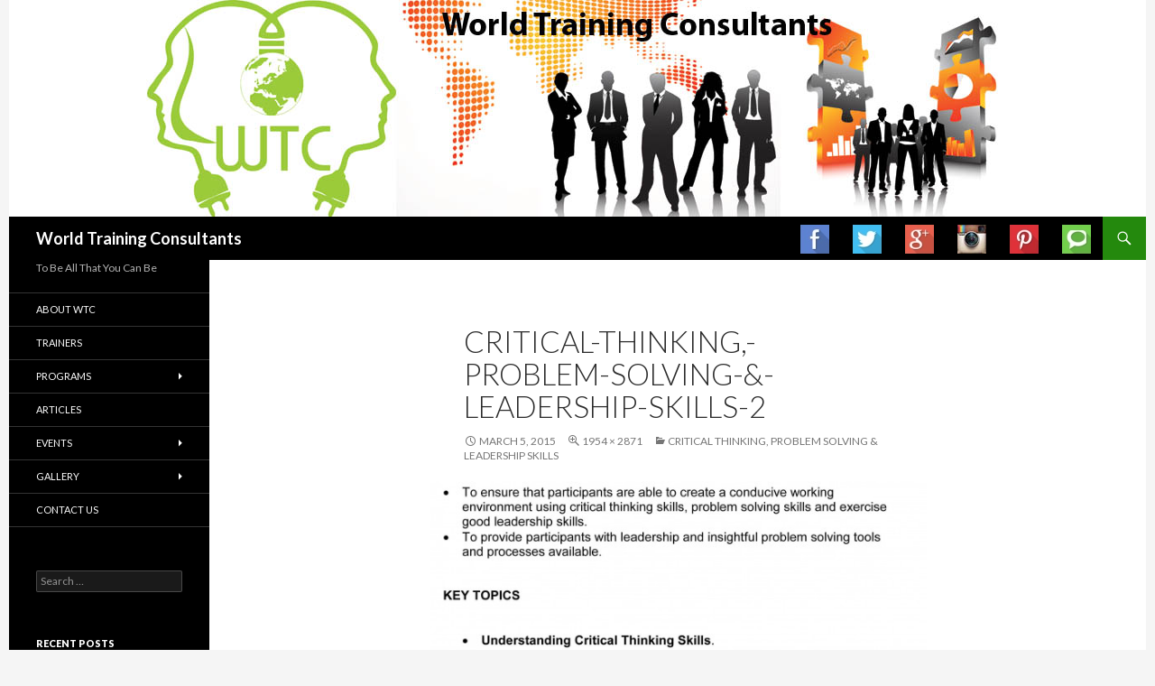

--- FILE ---
content_type: text/html; charset=UTF-8
request_url: http://www.worldtrainingconsultants.com/programs/programs-for-2016/critical-thinking-problem-solving-leadership-skills/critical-thinking-problem-solving-leadership-skills-2/
body_size: 53058
content:
<!DOCTYPE html>
<!--[if IE 7]>
<html class="ie ie7" lang="en-US">
<![endif]-->
<!--[if IE 8]>
<html class="ie ie8" lang="en-US">
<![endif]-->
<!--[if !(IE 7) & !(IE 8)]><!-->
<html lang="en-US">
<!--<![endif]-->
<head>
	<meta charset="UTF-8">
	<meta name="viewport" content="width=device-width">
	<title>CRITICAL-THINKING,-PROBLEM-SOLVING-&amp;-LEADERSHIP-SKILLS-2 - World Training Consultants</title>
	<link rel="profile" href="https://gmpg.org/xfn/11">
	<link rel="pingback" href="http://www.worldtrainingconsultants.com/xmlrpc.php">
	<!--[if lt IE 9]>
	<script src="http://www.worldtrainingconsultants.com/wp-content/themes/twentyfourteen/js/html5.js?ver=3.7.0"></script>
	<![endif]-->
	<meta name='robots' content='index, follow, max-image-preview:large, max-snippet:-1, max-video-preview:-1' />

	<!-- This site is optimized with the Yoast SEO plugin v19.7.2 - https://yoast.com/wordpress/plugins/seo/ -->
	<link rel="canonical" href="http://www.worldtrainingconsultants.com/wp-content/uploads/2015/03/CRITICAL-THINKING-PROBLEM-SOLVING-LEADERSHIP-SKILLS-2.jpg" />
	<meta property="og:locale" content="en_US" />
	<meta property="og:type" content="article" />
	<meta property="og:title" content="CRITICAL-THINKING,-PROBLEM-SOLVING-&amp;-LEADERSHIP-SKILLS-2 - World Training Consultants" />
	<meta property="og:url" content="http://www.worldtrainingconsultants.com/wp-content/uploads/2015/03/CRITICAL-THINKING-PROBLEM-SOLVING-LEADERSHIP-SKILLS-2.jpg" />
	<meta property="og:site_name" content="World Training Consultants" />
	<meta property="og:image" content="http://www.worldtrainingconsultants.com/wp-content/uploads/2015/03/CRITICAL-THINKING-PROBLEM-SOLVING-LEADERSHIP-SKILLS-2.jpg" />
	<meta property="og:image:width" content="1954" />
	<meta property="og:image:height" content="2871" />
	<meta property="og:image:type" content="image/jpeg" />
	<script type="application/ld+json" class="yoast-schema-graph">{"@context":"https://schema.org","@graph":[{"@type":"WebPage","@id":"http://www.worldtrainingconsultants.com/wp-content/uploads/2015/03/CRITICAL-THINKING-PROBLEM-SOLVING-LEADERSHIP-SKILLS-2.jpg","url":"http://www.worldtrainingconsultants.com/wp-content/uploads/2015/03/CRITICAL-THINKING-PROBLEM-SOLVING-LEADERSHIP-SKILLS-2.jpg","name":"CRITICAL-THINKING,-PROBLEM-SOLVING-&-LEADERSHIP-SKILLS-2 - World Training Consultants","isPartOf":{"@id":"http://www.worldtrainingconsultants.com/#website"},"primaryImageOfPage":{"@id":"http://www.worldtrainingconsultants.com/wp-content/uploads/2015/03/CRITICAL-THINKING-PROBLEM-SOLVING-LEADERSHIP-SKILLS-2.jpg#primaryimage"},"image":{"@id":"http://www.worldtrainingconsultants.com/wp-content/uploads/2015/03/CRITICAL-THINKING-PROBLEM-SOLVING-LEADERSHIP-SKILLS-2.jpg#primaryimage"},"thumbnailUrl":"http://www.worldtrainingconsultants.com/wp-content/uploads/2015/03/CRITICAL-THINKING-PROBLEM-SOLVING-LEADERSHIP-SKILLS-2.jpg","datePublished":"2015-03-05T10:25:44+00:00","dateModified":"2015-03-05T10:25:44+00:00","breadcrumb":{"@id":"http://www.worldtrainingconsultants.com/wp-content/uploads/2015/03/CRITICAL-THINKING-PROBLEM-SOLVING-LEADERSHIP-SKILLS-2.jpg#breadcrumb"},"inLanguage":"en-US","potentialAction":[{"@type":"ReadAction","target":["http://www.worldtrainingconsultants.com/wp-content/uploads/2015/03/CRITICAL-THINKING-PROBLEM-SOLVING-LEADERSHIP-SKILLS-2.jpg"]}]},{"@type":"ImageObject","inLanguage":"en-US","@id":"http://www.worldtrainingconsultants.com/wp-content/uploads/2015/03/CRITICAL-THINKING-PROBLEM-SOLVING-LEADERSHIP-SKILLS-2.jpg#primaryimage","url":"http://www.worldtrainingconsultants.com/wp-content/uploads/2015/03/CRITICAL-THINKING-PROBLEM-SOLVING-LEADERSHIP-SKILLS-2.jpg","contentUrl":"http://www.worldtrainingconsultants.com/wp-content/uploads/2015/03/CRITICAL-THINKING-PROBLEM-SOLVING-LEADERSHIP-SKILLS-2.jpg","width":1954,"height":2871},{"@type":"BreadcrumbList","@id":"http://www.worldtrainingconsultants.com/wp-content/uploads/2015/03/CRITICAL-THINKING-PROBLEM-SOLVING-LEADERSHIP-SKILLS-2.jpg#breadcrumb","itemListElement":[{"@type":"ListItem","position":1,"name":"Home","item":"http://www.worldtrainingconsultants.com/"},{"@type":"ListItem","position":2,"name":"Programs","item":"http://www.worldtrainingconsultants.com/programs/"},{"@type":"ListItem","position":3,"name":"Programs for 2016","item":"http://www.worldtrainingconsultants.com/programs/programs-for-2016/"},{"@type":"ListItem","position":4,"name":"CRITICAL THINKING, PROBLEM SOLVING &#038; LEADERSHIP SKILLS","item":"http://www.worldtrainingconsultants.com/programs/programs-for-2016/critical-thinking-problem-solving-leadership-skills/"},{"@type":"ListItem","position":5,"name":"CRITICAL-THINKING,-PROBLEM-SOLVING-&#038;-LEADERSHIP-SKILLS-2"}]},{"@type":"WebSite","@id":"http://www.worldtrainingconsultants.com/#website","url":"http://www.worldtrainingconsultants.com/","name":"World Training Consultants","description":"To Be All That You Can Be","potentialAction":[{"@type":"SearchAction","target":{"@type":"EntryPoint","urlTemplate":"http://www.worldtrainingconsultants.com/?s={search_term_string}"},"query-input":"required name=search_term_string"}],"inLanguage":"en-US"}]}</script>
	<!-- / Yoast SEO plugin. -->


<link rel='dns-prefetch' href='//secure.gravatar.com' />
<link rel='dns-prefetch' href='//fonts.googleapis.com' />
<link rel='dns-prefetch' href='//v0.wordpress.com' />
<link href='https://fonts.gstatic.com' crossorigin rel='preconnect' />
<link rel="alternate" type="application/rss+xml" title="World Training Consultants &raquo; Feed" href="http://www.worldtrainingconsultants.com/feed/" />
<link rel="alternate" type="application/rss+xml" title="World Training Consultants &raquo; Comments Feed" href="http://www.worldtrainingconsultants.com/comments/feed/" />
<link rel="alternate" type="application/rss+xml" title="World Training Consultants &raquo; CRITICAL-THINKING,-PROBLEM-SOLVING-&#038;-LEADERSHIP-SKILLS-2 Comments Feed" href="http://www.worldtrainingconsultants.com/programs/programs-for-2016/critical-thinking-problem-solving-leadership-skills/critical-thinking-problem-solving-leadership-skills-2/feed/" />
<link rel="alternate" title="oEmbed (JSON)" type="application/json+oembed" href="http://www.worldtrainingconsultants.com/wp-json/oembed/1.0/embed?url=http%3A%2F%2Fwww.worldtrainingconsultants.com%2Fprograms%2Fprograms-for-2016%2Fcritical-thinking-problem-solving-leadership-skills%2Fcritical-thinking-problem-solving-leadership-skills-2%2F" />
<link rel="alternate" title="oEmbed (XML)" type="text/xml+oembed" href="http://www.worldtrainingconsultants.com/wp-json/oembed/1.0/embed?url=http%3A%2F%2Fwww.worldtrainingconsultants.com%2Fprograms%2Fprograms-for-2016%2Fcritical-thinking-problem-solving-leadership-skills%2Fcritical-thinking-problem-solving-leadership-skills-2%2F&#038;format=xml" />
<style id='wp-img-auto-sizes-contain-inline-css'>
img:is([sizes=auto i],[sizes^="auto," i]){contain-intrinsic-size:3000px 1500px}
/*# sourceURL=wp-img-auto-sizes-contain-inline-css */
</style>
<link rel='stylesheet' id='twentyfourteen-jetpack-css' href='http://www.worldtrainingconsultants.com/wp-content/plugins/jetpack/modules/theme-tools/compat/twentyfourteen.css?ver=11.4.2' media='all' />
<style id='wp-emoji-styles-inline-css'>

	img.wp-smiley, img.emoji {
		display: inline !important;
		border: none !important;
		box-shadow: none !important;
		height: 1em !important;
		width: 1em !important;
		margin: 0 0.07em !important;
		vertical-align: -0.1em !important;
		background: none !important;
		padding: 0 !important;
	}
/*# sourceURL=wp-emoji-styles-inline-css */
</style>
<style id='wp-block-library-inline-css'>
:root{--wp-block-synced-color:#7a00df;--wp-block-synced-color--rgb:122,0,223;--wp-bound-block-color:var(--wp-block-synced-color);--wp-editor-canvas-background:#ddd;--wp-admin-theme-color:#007cba;--wp-admin-theme-color--rgb:0,124,186;--wp-admin-theme-color-darker-10:#006ba1;--wp-admin-theme-color-darker-10--rgb:0,107,160.5;--wp-admin-theme-color-darker-20:#005a87;--wp-admin-theme-color-darker-20--rgb:0,90,135;--wp-admin-border-width-focus:2px}@media (min-resolution:192dpi){:root{--wp-admin-border-width-focus:1.5px}}.wp-element-button{cursor:pointer}:root .has-very-light-gray-background-color{background-color:#eee}:root .has-very-dark-gray-background-color{background-color:#313131}:root .has-very-light-gray-color{color:#eee}:root .has-very-dark-gray-color{color:#313131}:root .has-vivid-green-cyan-to-vivid-cyan-blue-gradient-background{background:linear-gradient(135deg,#00d084,#0693e3)}:root .has-purple-crush-gradient-background{background:linear-gradient(135deg,#34e2e4,#4721fb 50%,#ab1dfe)}:root .has-hazy-dawn-gradient-background{background:linear-gradient(135deg,#faaca8,#dad0ec)}:root .has-subdued-olive-gradient-background{background:linear-gradient(135deg,#fafae1,#67a671)}:root .has-atomic-cream-gradient-background{background:linear-gradient(135deg,#fdd79a,#004a59)}:root .has-nightshade-gradient-background{background:linear-gradient(135deg,#330968,#31cdcf)}:root .has-midnight-gradient-background{background:linear-gradient(135deg,#020381,#2874fc)}:root{--wp--preset--font-size--normal:16px;--wp--preset--font-size--huge:42px}.has-regular-font-size{font-size:1em}.has-larger-font-size{font-size:2.625em}.has-normal-font-size{font-size:var(--wp--preset--font-size--normal)}.has-huge-font-size{font-size:var(--wp--preset--font-size--huge)}.has-text-align-center{text-align:center}.has-text-align-left{text-align:left}.has-text-align-right{text-align:right}.has-fit-text{white-space:nowrap!important}#end-resizable-editor-section{display:none}.aligncenter{clear:both}.items-justified-left{justify-content:flex-start}.items-justified-center{justify-content:center}.items-justified-right{justify-content:flex-end}.items-justified-space-between{justify-content:space-between}.screen-reader-text{border:0;clip-path:inset(50%);height:1px;margin:-1px;overflow:hidden;padding:0;position:absolute;width:1px;word-wrap:normal!important}.screen-reader-text:focus{background-color:#ddd;clip-path:none;color:#444;display:block;font-size:1em;height:auto;left:5px;line-height:normal;padding:15px 23px 14px;text-decoration:none;top:5px;width:auto;z-index:100000}html :where(.has-border-color){border-style:solid}html :where([style*=border-top-color]){border-top-style:solid}html :where([style*=border-right-color]){border-right-style:solid}html :where([style*=border-bottom-color]){border-bottom-style:solid}html :where([style*=border-left-color]){border-left-style:solid}html :where([style*=border-width]){border-style:solid}html :where([style*=border-top-width]){border-top-style:solid}html :where([style*=border-right-width]){border-right-style:solid}html :where([style*=border-bottom-width]){border-bottom-style:solid}html :where([style*=border-left-width]){border-left-style:solid}html :where(img[class*=wp-image-]){height:auto;max-width:100%}:where(figure){margin:0 0 1em}html :where(.is-position-sticky){--wp-admin--admin-bar--position-offset:var(--wp-admin--admin-bar--height,0px)}@media screen and (max-width:600px){html :where(.is-position-sticky){--wp-admin--admin-bar--position-offset:0px}}
.has-text-align-justify{text-align:justify;}

/*# sourceURL=wp-block-library-inline-css */
</style><style id='global-styles-inline-css'>
:root{--wp--preset--aspect-ratio--square: 1;--wp--preset--aspect-ratio--4-3: 4/3;--wp--preset--aspect-ratio--3-4: 3/4;--wp--preset--aspect-ratio--3-2: 3/2;--wp--preset--aspect-ratio--2-3: 2/3;--wp--preset--aspect-ratio--16-9: 16/9;--wp--preset--aspect-ratio--9-16: 9/16;--wp--preset--color--black: #000;--wp--preset--color--cyan-bluish-gray: #abb8c3;--wp--preset--color--white: #fff;--wp--preset--color--pale-pink: #f78da7;--wp--preset--color--vivid-red: #cf2e2e;--wp--preset--color--luminous-vivid-orange: #ff6900;--wp--preset--color--luminous-vivid-amber: #fcb900;--wp--preset--color--light-green-cyan: #7bdcb5;--wp--preset--color--vivid-green-cyan: #00d084;--wp--preset--color--pale-cyan-blue: #8ed1fc;--wp--preset--color--vivid-cyan-blue: #0693e3;--wp--preset--color--vivid-purple: #9b51e0;--wp--preset--color--green: #24890d;--wp--preset--color--dark-gray: #2b2b2b;--wp--preset--color--medium-gray: #767676;--wp--preset--color--light-gray: #f5f5f5;--wp--preset--gradient--vivid-cyan-blue-to-vivid-purple: linear-gradient(135deg,rgb(6,147,227) 0%,rgb(155,81,224) 100%);--wp--preset--gradient--light-green-cyan-to-vivid-green-cyan: linear-gradient(135deg,rgb(122,220,180) 0%,rgb(0,208,130) 100%);--wp--preset--gradient--luminous-vivid-amber-to-luminous-vivid-orange: linear-gradient(135deg,rgb(252,185,0) 0%,rgb(255,105,0) 100%);--wp--preset--gradient--luminous-vivid-orange-to-vivid-red: linear-gradient(135deg,rgb(255,105,0) 0%,rgb(207,46,46) 100%);--wp--preset--gradient--very-light-gray-to-cyan-bluish-gray: linear-gradient(135deg,rgb(238,238,238) 0%,rgb(169,184,195) 100%);--wp--preset--gradient--cool-to-warm-spectrum: linear-gradient(135deg,rgb(74,234,220) 0%,rgb(151,120,209) 20%,rgb(207,42,186) 40%,rgb(238,44,130) 60%,rgb(251,105,98) 80%,rgb(254,248,76) 100%);--wp--preset--gradient--blush-light-purple: linear-gradient(135deg,rgb(255,206,236) 0%,rgb(152,150,240) 100%);--wp--preset--gradient--blush-bordeaux: linear-gradient(135deg,rgb(254,205,165) 0%,rgb(254,45,45) 50%,rgb(107,0,62) 100%);--wp--preset--gradient--luminous-dusk: linear-gradient(135deg,rgb(255,203,112) 0%,rgb(199,81,192) 50%,rgb(65,88,208) 100%);--wp--preset--gradient--pale-ocean: linear-gradient(135deg,rgb(255,245,203) 0%,rgb(182,227,212) 50%,rgb(51,167,181) 100%);--wp--preset--gradient--electric-grass: linear-gradient(135deg,rgb(202,248,128) 0%,rgb(113,206,126) 100%);--wp--preset--gradient--midnight: linear-gradient(135deg,rgb(2,3,129) 0%,rgb(40,116,252) 100%);--wp--preset--font-size--small: 13px;--wp--preset--font-size--medium: 20px;--wp--preset--font-size--large: 36px;--wp--preset--font-size--x-large: 42px;--wp--preset--spacing--20: 0.44rem;--wp--preset--spacing--30: 0.67rem;--wp--preset--spacing--40: 1rem;--wp--preset--spacing--50: 1.5rem;--wp--preset--spacing--60: 2.25rem;--wp--preset--spacing--70: 3.38rem;--wp--preset--spacing--80: 5.06rem;--wp--preset--shadow--natural: 6px 6px 9px rgba(0, 0, 0, 0.2);--wp--preset--shadow--deep: 12px 12px 50px rgba(0, 0, 0, 0.4);--wp--preset--shadow--sharp: 6px 6px 0px rgba(0, 0, 0, 0.2);--wp--preset--shadow--outlined: 6px 6px 0px -3px rgb(255, 255, 255), 6px 6px rgb(0, 0, 0);--wp--preset--shadow--crisp: 6px 6px 0px rgb(0, 0, 0);}:where(.is-layout-flex){gap: 0.5em;}:where(.is-layout-grid){gap: 0.5em;}body .is-layout-flex{display: flex;}.is-layout-flex{flex-wrap: wrap;align-items: center;}.is-layout-flex > :is(*, div){margin: 0;}body .is-layout-grid{display: grid;}.is-layout-grid > :is(*, div){margin: 0;}:where(.wp-block-columns.is-layout-flex){gap: 2em;}:where(.wp-block-columns.is-layout-grid){gap: 2em;}:where(.wp-block-post-template.is-layout-flex){gap: 1.25em;}:where(.wp-block-post-template.is-layout-grid){gap: 1.25em;}.has-black-color{color: var(--wp--preset--color--black) !important;}.has-cyan-bluish-gray-color{color: var(--wp--preset--color--cyan-bluish-gray) !important;}.has-white-color{color: var(--wp--preset--color--white) !important;}.has-pale-pink-color{color: var(--wp--preset--color--pale-pink) !important;}.has-vivid-red-color{color: var(--wp--preset--color--vivid-red) !important;}.has-luminous-vivid-orange-color{color: var(--wp--preset--color--luminous-vivid-orange) !important;}.has-luminous-vivid-amber-color{color: var(--wp--preset--color--luminous-vivid-amber) !important;}.has-light-green-cyan-color{color: var(--wp--preset--color--light-green-cyan) !important;}.has-vivid-green-cyan-color{color: var(--wp--preset--color--vivid-green-cyan) !important;}.has-pale-cyan-blue-color{color: var(--wp--preset--color--pale-cyan-blue) !important;}.has-vivid-cyan-blue-color{color: var(--wp--preset--color--vivid-cyan-blue) !important;}.has-vivid-purple-color{color: var(--wp--preset--color--vivid-purple) !important;}.has-black-background-color{background-color: var(--wp--preset--color--black) !important;}.has-cyan-bluish-gray-background-color{background-color: var(--wp--preset--color--cyan-bluish-gray) !important;}.has-white-background-color{background-color: var(--wp--preset--color--white) !important;}.has-pale-pink-background-color{background-color: var(--wp--preset--color--pale-pink) !important;}.has-vivid-red-background-color{background-color: var(--wp--preset--color--vivid-red) !important;}.has-luminous-vivid-orange-background-color{background-color: var(--wp--preset--color--luminous-vivid-orange) !important;}.has-luminous-vivid-amber-background-color{background-color: var(--wp--preset--color--luminous-vivid-amber) !important;}.has-light-green-cyan-background-color{background-color: var(--wp--preset--color--light-green-cyan) !important;}.has-vivid-green-cyan-background-color{background-color: var(--wp--preset--color--vivid-green-cyan) !important;}.has-pale-cyan-blue-background-color{background-color: var(--wp--preset--color--pale-cyan-blue) !important;}.has-vivid-cyan-blue-background-color{background-color: var(--wp--preset--color--vivid-cyan-blue) !important;}.has-vivid-purple-background-color{background-color: var(--wp--preset--color--vivid-purple) !important;}.has-black-border-color{border-color: var(--wp--preset--color--black) !important;}.has-cyan-bluish-gray-border-color{border-color: var(--wp--preset--color--cyan-bluish-gray) !important;}.has-white-border-color{border-color: var(--wp--preset--color--white) !important;}.has-pale-pink-border-color{border-color: var(--wp--preset--color--pale-pink) !important;}.has-vivid-red-border-color{border-color: var(--wp--preset--color--vivid-red) !important;}.has-luminous-vivid-orange-border-color{border-color: var(--wp--preset--color--luminous-vivid-orange) !important;}.has-luminous-vivid-amber-border-color{border-color: var(--wp--preset--color--luminous-vivid-amber) !important;}.has-light-green-cyan-border-color{border-color: var(--wp--preset--color--light-green-cyan) !important;}.has-vivid-green-cyan-border-color{border-color: var(--wp--preset--color--vivid-green-cyan) !important;}.has-pale-cyan-blue-border-color{border-color: var(--wp--preset--color--pale-cyan-blue) !important;}.has-vivid-cyan-blue-border-color{border-color: var(--wp--preset--color--vivid-cyan-blue) !important;}.has-vivid-purple-border-color{border-color: var(--wp--preset--color--vivid-purple) !important;}.has-vivid-cyan-blue-to-vivid-purple-gradient-background{background: var(--wp--preset--gradient--vivid-cyan-blue-to-vivid-purple) !important;}.has-light-green-cyan-to-vivid-green-cyan-gradient-background{background: var(--wp--preset--gradient--light-green-cyan-to-vivid-green-cyan) !important;}.has-luminous-vivid-amber-to-luminous-vivid-orange-gradient-background{background: var(--wp--preset--gradient--luminous-vivid-amber-to-luminous-vivid-orange) !important;}.has-luminous-vivid-orange-to-vivid-red-gradient-background{background: var(--wp--preset--gradient--luminous-vivid-orange-to-vivid-red) !important;}.has-very-light-gray-to-cyan-bluish-gray-gradient-background{background: var(--wp--preset--gradient--very-light-gray-to-cyan-bluish-gray) !important;}.has-cool-to-warm-spectrum-gradient-background{background: var(--wp--preset--gradient--cool-to-warm-spectrum) !important;}.has-blush-light-purple-gradient-background{background: var(--wp--preset--gradient--blush-light-purple) !important;}.has-blush-bordeaux-gradient-background{background: var(--wp--preset--gradient--blush-bordeaux) !important;}.has-luminous-dusk-gradient-background{background: var(--wp--preset--gradient--luminous-dusk) !important;}.has-pale-ocean-gradient-background{background: var(--wp--preset--gradient--pale-ocean) !important;}.has-electric-grass-gradient-background{background: var(--wp--preset--gradient--electric-grass) !important;}.has-midnight-gradient-background{background: var(--wp--preset--gradient--midnight) !important;}.has-small-font-size{font-size: var(--wp--preset--font-size--small) !important;}.has-medium-font-size{font-size: var(--wp--preset--font-size--medium) !important;}.has-large-font-size{font-size: var(--wp--preset--font-size--large) !important;}.has-x-large-font-size{font-size: var(--wp--preset--font-size--x-large) !important;}
/*# sourceURL=global-styles-inline-css */
</style>

<style id='classic-theme-styles-inline-css'>
/*! This file is auto-generated */
.wp-block-button__link{color:#fff;background-color:#32373c;border-radius:9999px;box-shadow:none;text-decoration:none;padding:calc(.667em + 2px) calc(1.333em + 2px);font-size:1.125em}.wp-block-file__button{background:#32373c;color:#fff;text-decoration:none}
/*# sourceURL=/wp-includes/css/classic-themes.min.css */
</style>
<link rel='stylesheet' id='contact-form-7-css' href='http://www.worldtrainingconsultants.com/wp-content/plugins/contact-form-7/includes/css/styles.css?ver=5.6.3' media='all' />
<link rel='stylesheet' id='dashicons-css' href='http://www.worldtrainingconsultants.com/wp-includes/css/dashicons.min.css?ver=6.9' media='all' />
<link rel='stylesheet' id='everest-forms-general-css' href='http://www.worldtrainingconsultants.com/wp-content/plugins/everest-forms/assets/css/everest-forms.css?ver=1.9.4.1' media='all' />
<link rel='stylesheet' id='chld_thm_cfg_parent-css' href='http://www.worldtrainingconsultants.com/wp-content/themes/twentyfourteen/style.css?ver=6.9' media='all' />
<link rel='stylesheet' id='twentyfourteen-lato-css' href='https://fonts.googleapis.com/css?family=Lato%3A300%2C400%2C700%2C900%2C300italic%2C400italic%2C700italic&#038;subset=latin%2Clatin-ext&#038;display=fallback' media='all' />
<link rel='stylesheet' id='genericons-css' href='http://www.worldtrainingconsultants.com/wp-content/plugins/jetpack/_inc/genericons/genericons/genericons.css?ver=3.1' media='all' />
<link rel='stylesheet' id='twentyfourteen-style-css' href='http://www.worldtrainingconsultants.com/wp-content/themes/twentyfourteen-child/style.css?ver=20190507' media='all' />
<link rel='stylesheet' id='twentyfourteen-block-style-css' href='http://www.worldtrainingconsultants.com/wp-content/themes/twentyfourteen/css/blocks.css?ver=20190102' media='all' />
<link rel='stylesheet' id='social-logos-css' href='http://www.worldtrainingconsultants.com/wp-content/plugins/jetpack/_inc/social-logos/social-logos.min.css?ver=11.4.2' media='all' />
<link rel='stylesheet' id='jetpack_css-css' href='http://www.worldtrainingconsultants.com/wp-content/plugins/jetpack/css/jetpack.css?ver=11.4.2' media='all' />
<link rel='stylesheet' id='table-of-content-css' href='http://www.worldtrainingconsultants.com/wp-content/plugins/cm-table-of-content/assets/css/table-of-content-frontend.css?ver=6.9' media='all' />
<style id='table-of-content-inline-css'>
.cmtoc_table_of_contents_wrapper ul.cmtoc_table_of_contents_table li.cmtoc_level_0 a {
		font-size: 25px;
		}

		.cmtoc_table_of_contents_wrapper ul.cmtoc_table_of_contents_table li.cmtoc_level_1 a {
		font-size: 22px;
		}

		.cmtoc_table_of_contents_wrapper ul.cmtoc_table_of_contents_table li.cmtoc_level_2 a {
		font-size: 19px;
		}

		.cmtoc_table_of_contents_wrapper ul.cmtoc_table_of_contents_table li.cmtoc_level_3 a {
		font-size: 16px;
		}

		.cmtoc_table_of_contents_wrapper ul.cmtoc_table_of_contents_table li.cmtoc_level_4 a {
		font-size: 13px;
		}

		.cmtoc_table_of_contents_wrapper ul.cmtoc_table_of_contents_table li.cmtoc_level_5 a {
		font-size: 10px;
		}
/*# sourceURL=table-of-content-inline-css */
</style>
<script src="http://www.worldtrainingconsultants.com/wp-includes/js/jquery/jquery.min.js?ver=3.7.1" id="jquery-core-js"></script>
<script src="http://www.worldtrainingconsultants.com/wp-includes/js/jquery/jquery-migrate.min.js?ver=3.4.1" id="jquery-migrate-js"></script>
<script src="http://www.worldtrainingconsultants.com/wp-content/themes/twentyfourteen/js/keyboard-image-navigation.js?ver=20150120" id="twentyfourteen-keyboard-image-navigation-js"></script>
<link rel="https://api.w.org/" href="http://www.worldtrainingconsultants.com/wp-json/" /><link rel="alternate" title="JSON" type="application/json" href="http://www.worldtrainingconsultants.com/wp-json/wp/v2/media/407" /><link rel="EditURI" type="application/rsd+xml" title="RSD" href="http://www.worldtrainingconsultants.com/xmlrpc.php?rsd" />
<meta name="generator" content="WordPress 6.9" />
<meta name="generator" content="Everest Forms 1.9.4.1" />
<link rel='shortlink' href='https://wp.me/aaYlIw-6z' />
<meta name="generator" content="Site Kit by Google 1.84.0" /><style>img#wpstats{display:none}</style>
	<style>.recentcomments a{display:inline !important;padding:0 !important;margin:0 !important;}</style>		<style type="text/css" id="twentyfourteen-header-css">
				.site-title a {
			color: #ffffff;
		}
		</style>
		<style type="text/css" id="wp-custom-css">/*
Welcome to Custom CSS!

CSS (Cascading Style Sheets) is a kind of code that tells the browser how
to render a web page. You may delete these comments and get started with
your customizations.

By default, your stylesheet will be loaded after the theme stylesheets,
which means that your rules can take precedence and override the theme CSS
rules. Just write here what you want to change, you don't need to copy all
your theme's stylesheet content.
*/
.site {
	margin: 0 auto;
}</style></head>

<body class="attachment wp-singular attachment-template-default attachmentid-407 attachment-jpeg wp-embed-responsive wp-theme-twentyfourteen wp-child-theme-twentyfourteen-child everest-forms-no-js header-image full-width singular">
<div id="page" class="hfeed site">
		<div id="site-header">
		<a href="http://www.worldtrainingconsultants.com/" rel="home">
			<img src="http://www.worldtrainingconsultants.com/wp-content/uploads/2015/06/header1260x240.jpg" width="1260" height="240" alt="World Training Consultants" />
		</a>
	</div>
	
	<header id="masthead" class="site-header">
		<div class="header-main">
			<h1 class="site-title"><a href="http://www.worldtrainingconsultants.com/" rel="home">World Training Consultants</a></h1>

			<div class="search-toggle">
				<a href="#search-container" class="screen-reader-text" aria-expanded="false" aria-controls="search-container">Search</a>
			</div>

			<nav id="primary-navigation" class="site-navigation primary-navigation">
				<button class="menu-toggle">Primary Menu</button>
				<a class="screen-reader-text skip-link" href="#content">Skip to content</a>
				<div class="menu-social-icons-container"><ul id="primary-menu" class="nav-menu"><li id="menu-item-34" class="menu-item menu-item-type-custom menu-item-object-custom menu-item-34"><a href="https://www.facebook.com/WorldTrainingConsultants/"><img src="http://www.worldtrainingconsultants.com/wp-content/uploads/2015/01/fb.jpg" alt="fb" width="32" height="32"/></a></li>
<li id="menu-item-35" class="menu-item menu-item-type-custom menu-item-object-custom menu-item-35"><a href="https://www.twitter.com"><img src="http://www.worldtrainingconsultants.com/wp-content/uploads/2015/01/twitter.jpg" alt="twitter" width="32" height="32"/></a></li>
<li id="menu-item-123" class="menu-item menu-item-type-custom menu-item-object-custom menu-item-123"><a href="https://plus.google.com"><img src="http://www.worldtrainingconsultants.com/wp-content/uploads/2015/01/gplus.jpg" alt="gplus" width="32" height="32"/></a></li>
<li id="menu-item-124" class="menu-item menu-item-type-custom menu-item-object-custom menu-item-124"><a href="https://instagram.com"><img src="http://www.worldtrainingconsultants.com/wp-content/uploads/2015/01/instagram.jpg" alt="instagram" width="32" height="32"/></a></li>
<li id="menu-item-122" class="menu-item menu-item-type-custom menu-item-object-custom menu-item-122"><a href="https://www.pinterest.com/"><img src="http://www.worldtrainingconsultants.com/wp-content/uploads/2015/01/pininterest.jpg" alt="pininterest" width="32" height="32" /></a></li>
<li id="menu-item-120" class="menu-item menu-item-type-custom menu-item-object-custom menu-item-120"><a href="https://www.whatsapp.com"><img src="http://www.worldtrainingconsultants.com/wp-content/uploads/2015/01/whatsapp.jpg" alt="whatsapp" width="32" height="32" /></a></li>
</ul></div>			</nav>
		</div>

		<div id="search-container" class="search-box-wrapper hide">
			<div class="search-box">
				<form role="search" method="get" class="search-form" action="http://www.worldtrainingconsultants.com/">
				<label>
					<span class="screen-reader-text">Search for:</span>
					<input type="search" class="search-field" placeholder="Search &hellip;" value="" name="s" />
				</label>
				<input type="submit" class="search-submit" value="Search" />
			</form>			</div>
		</div>
	</header><!-- #masthead -->

	<div id="main" class="site-main">

	<section id="primary" class="content-area image-attachment">
		<div id="content" class="site-content" role="main">

			<article id="post-407" class="post-407 attachment type-attachment status-inherit hentry">
			<header class="entry-header">
				<h1 class="entry-title">CRITICAL-THINKING,-PROBLEM-SOLVING-&#038;-LEADERSHIP-SKILLS-2</h1>
				<div class="entry-meta">

					<span class="entry-date"><time class="entry-date" datetime="2015-03-05T18:25:44+08:00">March 5, 2015</time></span>

					<span class="full-size-link"><a href="http://www.worldtrainingconsultants.com/wp-content/uploads/2015/03/CRITICAL-THINKING-PROBLEM-SOLVING-LEADERSHIP-SKILLS-2.jpg">1954 &times; 2871</a></span>

					<span class="parent-post-link"><a href="http://www.worldtrainingconsultants.com/programs/programs-for-2016/critical-thinking-problem-solving-leadership-skills/" rel="gallery">CRITICAL THINKING, PROBLEM SOLVING &#038; LEADERSHIP SKILLS</a></span>
									</div><!-- .entry-meta -->
			</header><!-- .entry-header -->

			<div class="entry-content">
				<div class="entry-attachment">
					<div class="attachment">
						<a href="http://www.worldtrainingconsultants.com/programs/programs-for-2016/critical-thinking-problem-solving-leadership-skills/critical-thinking-problem-solving-leadership-skills-3/" rel="attachment"><img width="551" height="810" src="http://www.worldtrainingconsultants.com/wp-content/uploads/2015/03/CRITICAL-THINKING-PROBLEM-SOLVING-LEADERSHIP-SKILLS-2.jpg" class="attachment-810x810 size-810x810" alt="" decoding="async" fetchpriority="high" srcset="http://www.worldtrainingconsultants.com/wp-content/uploads/2015/03/CRITICAL-THINKING-PROBLEM-SOLVING-LEADERSHIP-SKILLS-2.jpg 1954w, http://www.worldtrainingconsultants.com/wp-content/uploads/2015/03/CRITICAL-THINKING-PROBLEM-SOLVING-LEADERSHIP-SKILLS-2-204x300.jpg 204w, http://www.worldtrainingconsultants.com/wp-content/uploads/2015/03/CRITICAL-THINKING-PROBLEM-SOLVING-LEADERSHIP-SKILLS-2-697x1024.jpg 697w, http://www.worldtrainingconsultants.com/wp-content/uploads/2015/03/CRITICAL-THINKING-PROBLEM-SOLVING-LEADERSHIP-SKILLS-2-600x882.jpg 600w" sizes="(max-width: 551px) 100vw, 551px" data-attachment-id="407" data-permalink="http://www.worldtrainingconsultants.com/programs/programs-for-2016/critical-thinking-problem-solving-leadership-skills/critical-thinking-problem-solving-leadership-skills-2/" data-orig-file="http://www.worldtrainingconsultants.com/wp-content/uploads/2015/03/CRITICAL-THINKING-PROBLEM-SOLVING-LEADERSHIP-SKILLS-2.jpg" data-orig-size="1954,2871" data-comments-opened="1" data-image-meta="{&quot;aperture&quot;:&quot;0&quot;,&quot;credit&quot;:&quot;&quot;,&quot;camera&quot;:&quot;&quot;,&quot;caption&quot;:&quot;&quot;,&quot;created_timestamp&quot;:&quot;0&quot;,&quot;copyright&quot;:&quot;&quot;,&quot;focal_length&quot;:&quot;0&quot;,&quot;iso&quot;:&quot;0&quot;,&quot;shutter_speed&quot;:&quot;0&quot;,&quot;title&quot;:&quot;&quot;,&quot;orientation&quot;:&quot;0&quot;}" data-image-title="CRITICAL-THINKING,-PROBLEM-SOLVING-&amp;#038;-LEADERSHIP-SKILLS-2" data-image-description="" data-image-caption="" data-medium-file="http://www.worldtrainingconsultants.com/wp-content/uploads/2015/03/CRITICAL-THINKING-PROBLEM-SOLVING-LEADERSHIP-SKILLS-2-204x300.jpg" data-large-file="http://www.worldtrainingconsultants.com/wp-content/uploads/2015/03/CRITICAL-THINKING-PROBLEM-SOLVING-LEADERSHIP-SKILLS-2-697x1024.jpg" /></a>					</div><!-- .attachment -->

									</div><!-- .entry-attachment -->

				<div class="sharedaddy sd-sharing-enabled"><div class="robots-nocontent sd-block sd-social sd-social-icon-text sd-sharing"><h3 class="sd-title">Share this:</h3><div class="sd-content"><ul><li class="share-facebook"><a rel="nofollow noopener noreferrer" data-shared="sharing-facebook-407" class="share-facebook sd-button share-icon" href="http://www.worldtrainingconsultants.com/programs/programs-for-2016/critical-thinking-problem-solving-leadership-skills/critical-thinking-problem-solving-leadership-skills-2/?share=facebook" target="_blank" title="Click to share on Facebook" ><span>Facebook</span></a></li><li class="share-twitter"><a rel="nofollow noopener noreferrer" data-shared="sharing-twitter-407" class="share-twitter sd-button share-icon" href="http://www.worldtrainingconsultants.com/programs/programs-for-2016/critical-thinking-problem-solving-leadership-skills/critical-thinking-problem-solving-leadership-skills-2/?share=twitter" target="_blank" title="Click to share on Twitter" ><span>Twitter</span></a></li><li class="share-end"></li></ul></div></div></div>				</div><!-- .entry-content -->
			</article><!-- #post-407 -->

			<nav id="image-navigation" class="navigation image-navigation">
				<div class="nav-links">
				<a href='http://www.worldtrainingconsultants.com/programs/programs-for-2016/critical-thinking-problem-solving-leadership-skills/critical-thinking-problem-solving-leadership-skills-1/'><div class="previous-image">Previous Image</div></a>				<a href='http://www.worldtrainingconsultants.com/programs/programs-for-2016/critical-thinking-problem-solving-leadership-skills/critical-thinking-problem-solving-leadership-skills-3/'><div class="next-image">Next Image</div></a>				</div><!-- .nav-links -->
			</nav><!-- #image-navigation -->

			
<div id="comments" class="comments-area">

	
		<div id="respond" class="comment-respond">
		<h3 id="reply-title" class="comment-reply-title">Leave a Reply <small><a rel="nofollow" id="cancel-comment-reply-link" href="/programs/programs-for-2016/critical-thinking-problem-solving-leadership-skills/critical-thinking-problem-solving-leadership-skills-2/#respond" style="display:none;">Cancel reply</a></small></h3><form action="http://www.worldtrainingconsultants.com/wp-comments-post.php" method="post" id="commentform" class="comment-form"><p class="comment-notes"><span id="email-notes">Your email address will not be published.</span> <span class="required-field-message">Required fields are marked <span class="required">*</span></span></p><p class="comment-form-comment"><label for="comment">Comment <span class="required">*</span></label> <textarea id="comment" name="comment" cols="45" rows="8" maxlength="65525" required></textarea></p><p class="comment-form-author"><label for="author">Name <span class="required">*</span></label> <input id="author" name="author" type="text" value="" size="30" maxlength="245" autocomplete="name" required /></p>
<p class="comment-form-email"><label for="email">Email <span class="required">*</span></label> <input id="email" name="email" type="email" value="" size="30" maxlength="100" aria-describedby="email-notes" autocomplete="email" required /></p>
<p class="comment-form-url"><label for="url">Website</label> <input id="url" name="url" type="url" value="" size="30" maxlength="200" autocomplete="url" /></p>
<p class="comment-subscription-form"><input type="checkbox" name="subscribe_blog" id="subscribe_blog" value="subscribe" style="width: auto; -moz-appearance: checkbox; -webkit-appearance: checkbox;" /> <label class="subscribe-label" id="subscribe-blog-label" for="subscribe_blog">Notify me of new posts by email.</label></p><p class="form-submit"><input name="submit" type="submit" id="submit" class="submit" value="Post Comment" /> <input type='hidden' name='comment_post_ID' value='407' id='comment_post_ID' />
<input type='hidden' name='comment_parent' id='comment_parent' value='0' />
</p><p style="display: none;"><input type="hidden" id="akismet_comment_nonce" name="akismet_comment_nonce" value="4a414cb094" /></p><p style="display: none !important;"><label>&#916;<textarea name="ak_hp_textarea" cols="45" rows="8" maxlength="100"></textarea></label><input type="hidden" id="ak_js_1" name="ak_js" value="169"/><script>document.getElementById( "ak_js_1" ).setAttribute( "value", ( new Date() ).getTime() );</script></p></form>	</div><!-- #respond -->
	<p class="akismet_comment_form_privacy_notice">This site uses Akismet to reduce spam. <a href="https://akismet.com/privacy/" target="_blank" rel="nofollow noopener">Learn how your comment data is processed</a>.</p>
</div><!-- #comments -->

		
		</div><!-- #content -->
	</section><!-- #primary -->

<div id="secondary">
		<h2 class="site-description">To Be All That You Can Be</h2>
	
		<nav class="navigation site-navigation secondary-navigation">
		<div class="menu-left-menu-container"><ul id="menu-left-menu" class="menu"><li id="menu-item-32" class="menu-item menu-item-type-post_type menu-item-object-page menu-item-32"><a href="http://www.worldtrainingconsultants.com/about-wtc/">About WTC</a></li>
<li id="menu-item-29" class="menu-item menu-item-type-post_type menu-item-object-page menu-item-29"><a href="http://www.worldtrainingconsultants.com/trainers/">Trainers</a></li>
<li id="menu-item-30" class="menu-item menu-item-type-post_type menu-item-object-page menu-item-has-children menu-item-30"><a href="http://www.worldtrainingconsultants.com/programs/">Programs</a>
<ul class="sub-menu">
	<li id="menu-item-770" class="menu-item menu-item-type-post_type menu-item-object-page menu-item-770"><a href="http://www.worldtrainingconsultants.com/programs/programs-for-2018/">Programs for 2018</a></li>
</ul>
</li>
<li id="menu-item-857" class="menu-item menu-item-type-post_type menu-item-object-page menu-item-857"><a href="http://www.worldtrainingconsultants.com/articles2/">Articles</a></li>
<li id="menu-item-746" class="menu-item menu-item-type-post_type menu-item-object-page menu-item-has-children menu-item-746"><a href="http://www.worldtrainingconsultants.com/?p=62">Events</a>
<ul class="sub-menu">
	<li id="menu-item-846" class="menu-item menu-item-type-post_type menu-item-object-post menu-item-846"><a href="http://www.worldtrainingconsultants.com/3rd-business-management-conference/">3rd Business &#038; Management Conference</a></li>
</ul>
</li>
<li id="menu-item-27" class="menu-item menu-item-type-post_type menu-item-object-page menu-item-has-children menu-item-27"><a href="http://www.worldtrainingconsultants.com/gallery/">Gallery</a>
<ul class="sub-menu">
	<li id="menu-item-799" class="menu-item menu-item-type-post_type menu-item-object-page menu-item-799"><a href="http://www.worldtrainingconsultants.com/training-2018/">Training – 2018</a></li>
	<li id="menu-item-613" class="menu-item menu-item-type-post_type menu-item-object-page menu-item-613"><a href="http://www.worldtrainingconsultants.com/gallery/training-1/">Training 1</a></li>
	<li id="menu-item-614" class="menu-item menu-item-type-post_type menu-item-object-page menu-item-614"><a href="http://www.worldtrainingconsultants.com/gallery/pulapol/">Pulapol</a></li>
</ul>
</li>
<li id="menu-item-31" class="menu-item menu-item-type-post_type menu-item-object-page menu-item-31"><a href="http://www.worldtrainingconsultants.com/contact-us/">Contact us</a></li>
</ul></div>	</nav>
	
		<div id="primary-sidebar" class="primary-sidebar widget-area" role="complementary">
		<aside id="search-2" class="widget widget_search"><form role="search" method="get" class="search-form" action="http://www.worldtrainingconsultants.com/">
				<label>
					<span class="screen-reader-text">Search for:</span>
					<input type="search" class="search-field" placeholder="Search &hellip;" value="" name="s" />
				</label>
				<input type="submit" class="search-submit" value="Search" />
			</form></aside>
		<aside id="recent-posts-2" class="widget widget_recent_entries">
		<h1 class="widget-title">Recent Posts</h1><nav aria-label="Recent Posts">
		<ul>
											<li>
					<a href="http://www.worldtrainingconsultants.com/good-indications-of-toxic-leadership-in-the-workplace/">Good Indications of Toxic Leadership In The Workplace</a>
									</li>
											<li>
					<a href="http://www.worldtrainingconsultants.com/quora/">What is the most valuable skill in the world?</a>
									</li>
											<li>
					<a href="http://www.worldtrainingconsultants.com/effective-delegation-and-traits-of-a-successful-delegator/">Effective Delegation And Traits Of A Successful Delegator</a>
									</li>
											<li>
					<a href="http://www.worldtrainingconsultants.com/50-ways-to-be-happier/">50 Ways To Be Happier</a>
									</li>
											<li>
					<a href="http://www.worldtrainingconsultants.com/management-articles/">Management Articles</a>
									</li>
					</ul>

		</nav></aside><aside id="recent-comments-2" class="widget widget_recent_comments"><h1 class="widget-title">Recent Comments</h1><nav aria-label="Recent Comments"><ul id="recentcomments"></ul></nav></aside><aside id="archives-2" class="widget widget_archive"><h1 class="widget-title">Archives</h1><nav aria-label="Archives">
			<ul>
					<li><a href='http://www.worldtrainingconsultants.com/2020/10/'>October 2020</a></li>
	<li><a href='http://www.worldtrainingconsultants.com/2019/11/'>November 2019</a></li>
	<li><a href='http://www.worldtrainingconsultants.com/2019/10/'>October 2019</a></li>
	<li><a href='http://www.worldtrainingconsultants.com/2019/06/'>June 2019</a></li>
	<li><a href='http://www.worldtrainingconsultants.com/2019/01/'>January 2019</a></li>
	<li><a href='http://www.worldtrainingconsultants.com/2018/12/'>December 2018</a></li>
	<li><a href='http://www.worldtrainingconsultants.com/2016/09/'>September 2016</a></li>
			</ul>

			</nav></aside><aside id="categories-2" class="widget widget_categories"><h1 class="widget-title">Categories</h1><nav aria-label="Categories">
			<ul>
					<li class="cat-item cat-item-2"><a href="http://www.worldtrainingconsultants.com/category/announcement/">Announcement</a>
</li>
	<li class="cat-item cat-item-63"><a href="http://www.worldtrainingconsultants.com/category/articles/">Articles</a>
</li>
	<li class="cat-item cat-item-57"><a href="http://www.worldtrainingconsultants.com/category/programmes/human-resource/creativity/">Creativity</a>
</li>
	<li class="cat-item cat-item-59"><a href="http://www.worldtrainingconsultants.com/category/programmes/human-resource/leadership/">Leadership</a>
</li>
	<li class="cat-item cat-item-3"><a href="http://www.worldtrainingconsultants.com/category/news/">News</a>
</li>
	<li class="cat-item cat-item-58"><a href="http://www.worldtrainingconsultants.com/category/programmes/human-resource/problem-solving/">Problem Solving</a>
</li>
	<li class="cat-item cat-item-5"><a href="http://www.worldtrainingconsultants.com/category/programmes/">Programmes</a>
</li>
			</ul>

			</nav></aside>	</div><!-- #primary-sidebar -->
	</div><!-- #secondary -->

		</div><!-- #main -->

		<footer id="colophon" class="site-footer" role="contentinfo">

			
			<div class="site-info">
			<p>&copy; Copyright 2025 World Training Consultants All rights reserved.</p>
 
			</div><!-- .site-info -->
		</footer><!-- #colophon -->
	</div><!-- #page -->

	<script type="speculationrules">
{"prefetch":[{"source":"document","where":{"and":[{"href_matches":"/*"},{"not":{"href_matches":["/wp-*.php","/wp-admin/*","/wp-content/uploads/*","/wp-content/*","/wp-content/plugins/*","/wp-content/themes/twentyfourteen-child/*","/wp-content/themes/twentyfourteen/*","/*\\?(.+)"]}},{"not":{"selector_matches":"a[rel~=\"nofollow\"]"}},{"not":{"selector_matches":".no-prefetch, .no-prefetch a"}}]},"eagerness":"conservative"}]}
</script>
<script>
  (function(i,s,o,g,r,a,m){i['GoogleAnalyticsObject']=r;i[r]=i[r]||function(){
  (i[r].q=i[r].q||[]).push(arguments)},i[r].l=1*new Date();a=s.createElement(o),
  m=s.getElementsByTagName(o)[0];a.async=1;a.src=g;m.parentNode.insertBefore(a,m)
  })(window,document,'script','https://www.google-analytics.com/analytics.js','ga');

  ga('create', 'UA-64032574-1', 'auto');
  ga('send', 'pageview');

</script><script async>(function(s,u,m,o,j,v){j=u.createElement(m);v=u.getElementsByTagName(m)[0];j.async=1;j.src=o;j.dataset.sumoSiteId='62616c0048d90600e44c88002386d200623b00007722740081f7c20087d8e000';j.dataset.sumoPlatform='wordpress';v.parentNode.insertBefore(j,v)})(window,document,'script','//load.sumo.com/');</script>    <script type="application/javascript">
      var ajaxurl = "http://www.worldtrainingconsultants.com/wp-admin/admin-ajax.php";

      function sumo_add_woocommerce_coupon(code) {
        jQuery.post(ajaxurl, {
          action: 'sumo_add_woocommerce_coupon',
          code: code,
        });
      }

      function sumo_remove_woocommerce_coupon(code) {
        jQuery.post(ajaxurl, {
          action: 'sumo_remove_woocommerce_coupon',
          code: code,
        });
      }

      function sumo_get_woocommerce_cart_subtotal(callback) {
        jQuery.ajax({
          method: 'POST',
          url: ajaxurl,
          dataType: 'html',
          data: {
            action: 'sumo_get_woocommerce_cart_subtotal',
          },
          success: function(subtotal) {
            return callback(null, subtotal);
          },
          error: function(err) {
            return callback(err, 0);
          }
        });
      }
    </script>
    	<script type="text/javascript">
		var c = document.body.className;
		c = c.replace( /everest-forms-no-js/, 'everest-forms-js' );
		document.body.className = c;
	</script>
	
	<script type="text/javascript">
		window.WPCOM_sharing_counts = {"http:\/\/www.worldtrainingconsultants.com\/programs\/programs-for-2016\/critical-thinking-problem-solving-leadership-skills\/critical-thinking-problem-solving-leadership-skills-2\/":407};
	</script>
				<script src="http://www.worldtrainingconsultants.com/wp-content/plugins/contact-form-7/includes/swv/js/index.js?ver=5.6.3" id="swv-js"></script>
<script id="contact-form-7-js-extra">
var wpcf7 = {"api":{"root":"http://www.worldtrainingconsultants.com/wp-json/","namespace":"contact-form-7/v1"}};
//# sourceURL=contact-form-7-js-extra
</script>
<script src="http://www.worldtrainingconsultants.com/wp-content/plugins/contact-form-7/includes/js/index.js?ver=5.6.3" id="contact-form-7-js"></script>
<script src="http://www.worldtrainingconsultants.com/wp-includes/js/comment-reply.min.js?ver=6.9" id="comment-reply-js" async data-wp-strategy="async" fetchpriority="low"></script>
<script src="http://www.worldtrainingconsultants.com/wp-content/themes/twentyfourteen/js/functions.js?ver=20171218" id="twentyfourteen-script-js"></script>
<script defer src="http://www.worldtrainingconsultants.com/wp-content/plugins/akismet/_inc/akismet-frontend.js?ver=1665152015" id="akismet-frontend-js"></script>
<script id="sharing-js-js-extra">
var sharing_js_options = {"lang":"en","counts":"1","is_stats_active":"1"};
//# sourceURL=sharing-js-js-extra
</script>
<script src="http://www.worldtrainingconsultants.com/wp-content/plugins/jetpack/_inc/build/sharedaddy/sharing.min.js?ver=11.4.2" id="sharing-js-js"></script>
<script id="sharing-js-js-after">
var windowOpen;
			( function () {
				function matches( el, sel ) {
					return !! (
						el.matches && el.matches( sel ) ||
						el.msMatchesSelector && el.msMatchesSelector( sel )
					);
				}

				document.body.addEventListener( 'click', function ( event ) {
					if ( ! event.target ) {
						return;
					}

					var el;
					if ( matches( event.target, 'a.share-facebook' ) ) {
						el = event.target;
					} else if ( event.target.parentNode && matches( event.target.parentNode, 'a.share-facebook' ) ) {
						el = event.target.parentNode;
					}

					if ( el ) {
						event.preventDefault();

						// If there's another sharing window open, close it.
						if ( typeof windowOpen !== 'undefined' ) {
							windowOpen.close();
						}
						windowOpen = window.open( el.getAttribute( 'href' ), 'wpcomfacebook', 'menubar=1,resizable=1,width=600,height=400' );
						return false;
					}
				} );
			} )();
var windowOpen;
			( function () {
				function matches( el, sel ) {
					return !! (
						el.matches && el.matches( sel ) ||
						el.msMatchesSelector && el.msMatchesSelector( sel )
					);
				}

				document.body.addEventListener( 'click', function ( event ) {
					if ( ! event.target ) {
						return;
					}

					var el;
					if ( matches( event.target, 'a.share-twitter' ) ) {
						el = event.target;
					} else if ( event.target.parentNode && matches( event.target.parentNode, 'a.share-twitter' ) ) {
						el = event.target.parentNode;
					}

					if ( el ) {
						event.preventDefault();

						// If there's another sharing window open, close it.
						if ( typeof windowOpen !== 'undefined' ) {
							windowOpen.close();
						}
						windowOpen = window.open( el.getAttribute( 'href' ), 'wpcomtwitter', 'menubar=1,resizable=1,width=600,height=350' );
						return false;
					}
				} );
			} )();
//# sourceURL=sharing-js-js-after
</script>
<script id="wp-emoji-settings" type="application/json">
{"baseUrl":"https://s.w.org/images/core/emoji/17.0.2/72x72/","ext":".png","svgUrl":"https://s.w.org/images/core/emoji/17.0.2/svg/","svgExt":".svg","source":{"concatemoji":"http://www.worldtrainingconsultants.com/wp-includes/js/wp-emoji-release.min.js?ver=6.9"}}
</script>
<script type="module">
/*! This file is auto-generated */
const a=JSON.parse(document.getElementById("wp-emoji-settings").textContent),o=(window._wpemojiSettings=a,"wpEmojiSettingsSupports"),s=["flag","emoji"];function i(e){try{var t={supportTests:e,timestamp:(new Date).valueOf()};sessionStorage.setItem(o,JSON.stringify(t))}catch(e){}}function c(e,t,n){e.clearRect(0,0,e.canvas.width,e.canvas.height),e.fillText(t,0,0);t=new Uint32Array(e.getImageData(0,0,e.canvas.width,e.canvas.height).data);e.clearRect(0,0,e.canvas.width,e.canvas.height),e.fillText(n,0,0);const a=new Uint32Array(e.getImageData(0,0,e.canvas.width,e.canvas.height).data);return t.every((e,t)=>e===a[t])}function p(e,t){e.clearRect(0,0,e.canvas.width,e.canvas.height),e.fillText(t,0,0);var n=e.getImageData(16,16,1,1);for(let e=0;e<n.data.length;e++)if(0!==n.data[e])return!1;return!0}function u(e,t,n,a){switch(t){case"flag":return n(e,"\ud83c\udff3\ufe0f\u200d\u26a7\ufe0f","\ud83c\udff3\ufe0f\u200b\u26a7\ufe0f")?!1:!n(e,"\ud83c\udde8\ud83c\uddf6","\ud83c\udde8\u200b\ud83c\uddf6")&&!n(e,"\ud83c\udff4\udb40\udc67\udb40\udc62\udb40\udc65\udb40\udc6e\udb40\udc67\udb40\udc7f","\ud83c\udff4\u200b\udb40\udc67\u200b\udb40\udc62\u200b\udb40\udc65\u200b\udb40\udc6e\u200b\udb40\udc67\u200b\udb40\udc7f");case"emoji":return!a(e,"\ud83e\u1fac8")}return!1}function f(e,t,n,a){let r;const o=(r="undefined"!=typeof WorkerGlobalScope&&self instanceof WorkerGlobalScope?new OffscreenCanvas(300,150):document.createElement("canvas")).getContext("2d",{willReadFrequently:!0}),s=(o.textBaseline="top",o.font="600 32px Arial",{});return e.forEach(e=>{s[e]=t(o,e,n,a)}),s}function r(e){var t=document.createElement("script");t.src=e,t.defer=!0,document.head.appendChild(t)}a.supports={everything:!0,everythingExceptFlag:!0},new Promise(t=>{let n=function(){try{var e=JSON.parse(sessionStorage.getItem(o));if("object"==typeof e&&"number"==typeof e.timestamp&&(new Date).valueOf()<e.timestamp+604800&&"object"==typeof e.supportTests)return e.supportTests}catch(e){}return null}();if(!n){if("undefined"!=typeof Worker&&"undefined"!=typeof OffscreenCanvas&&"undefined"!=typeof URL&&URL.createObjectURL&&"undefined"!=typeof Blob)try{var e="postMessage("+f.toString()+"("+[JSON.stringify(s),u.toString(),c.toString(),p.toString()].join(",")+"));",a=new Blob([e],{type:"text/javascript"});const r=new Worker(URL.createObjectURL(a),{name:"wpTestEmojiSupports"});return void(r.onmessage=e=>{i(n=e.data),r.terminate(),t(n)})}catch(e){}i(n=f(s,u,c,p))}t(n)}).then(e=>{for(const n in e)a.supports[n]=e[n],a.supports.everything=a.supports.everything&&a.supports[n],"flag"!==n&&(a.supports.everythingExceptFlag=a.supports.everythingExceptFlag&&a.supports[n]);var t;a.supports.everythingExceptFlag=a.supports.everythingExceptFlag&&!a.supports.flag,a.supports.everything||((t=a.source||{}).concatemoji?r(t.concatemoji):t.wpemoji&&t.twemoji&&(r(t.twemoji),r(t.wpemoji)))});
//# sourceURL=http://www.worldtrainingconsultants.com/wp-includes/js/wp-emoji-loader.min.js
</script>
<script src='https://stats.wp.com/e-202552.js' defer></script>
<script>
	_stq = window._stq || [];
	_stq.push([ 'view', {v:'ext',j:'1:11.4.2',blog:'162146524',post:'407',tz:'8',srv:'www.worldtrainingconsultants.com'} ]);
	_stq.push([ 'clickTrackerInit', '162146524', '407' ]);
</script>
</body>
</html>



--- FILE ---
content_type: text/css
request_url: http://www.worldtrainingconsultants.com/wp-content/themes/twentyfourteen-child/style.css?ver=20190507
body_size: 161
content:
/*
Theme Name: Twenty Fourteen Child
Template: twentyfourteen
Author: Child Theme Configurator
Version: 1.0
Updated: 2015-01-09 07:18:18
*/

@charset "UTF-8";




--- FILE ---
content_type: text/css
request_url: http://www.worldtrainingconsultants.com/wp-content/plugins/cm-table-of-content/assets/css/table-of-content-frontend.css?ver=6.9
body_size: 1069
content:
.cmtoc_table_of_contents_wrapper{
    border: 0px solid #ccc;
    padding: 10px;
    margin-bottom: 20px;
}

.cmtoc_table_of_contents_description {
    font-size:18px;
    padding-bottom:10px;
}

.cmtoc_table_of_contents_wrapper .foldable-button{
    cursor: pointer;
}

.cmtoc_table_of_contents_wrapper ul.cmtoc_table_of_contents_table{
    list-style: none;
}
.cmtoc_table_of_contents_wrapper ul.cmtoc_table_of_contents_table li.cmtoc_level_1{
    margin-left: 10px;
}
.cmtoc_table_of_contents_wrapper ul.cmtoc_table_of_contents_table li.cmtoc_level_2{
    margin-left: 20px;
}
.cmtoc_table_of_contents_wrapper ul.cmtoc_table_of_contents_table li.cmtoc_level_3{
    margin-left: 30px;
}
.cmtoc_table_of_contents_wrapper ul.cmtoc_table_of_contents_table li.cmtoc_level_4{
    margin-left: 40px;
}
.cmtoc_table_of_contents_wrapper ul.cmtoc_table_of_contents_table li.cmtoc_level_5{
    margin-left: 50px;
}

.cminds_settings_description .button.cmtoc-cleanup-button{
    color: #A00;
}
.cminds_settings_description .button.cmtoc-cleanup-button:hover{
    color: #F00;
}

--- FILE ---
content_type: text/plain
request_url: https://www.google-analytics.com/j/collect?v=1&_v=j102&a=1998226723&t=pageview&_s=1&dl=http%3A%2F%2Fwww.worldtrainingconsultants.com%2Fprograms%2Fprograms-for-2016%2Fcritical-thinking-problem-solving-leadership-skills%2Fcritical-thinking-problem-solving-leadership-skills-2%2F&ul=en-us%40posix&dt=CRITICAL-THINKING%2C-PROBLEM-SOLVING-%26-LEADERSHIP-SKILLS-2%20-%20World%20Training%20Consultants&sr=1280x720&vp=1280x720&_u=IEBAAEABAAAAACAAI~&jid=1877251239&gjid=123179327&cid=637963626.1766926017&tid=UA-64032574-1&_gid=1128052006.1766926017&_r=1&_slc=1&z=819540668
body_size: -455
content:
2,cG-RDPH5Q9HKB